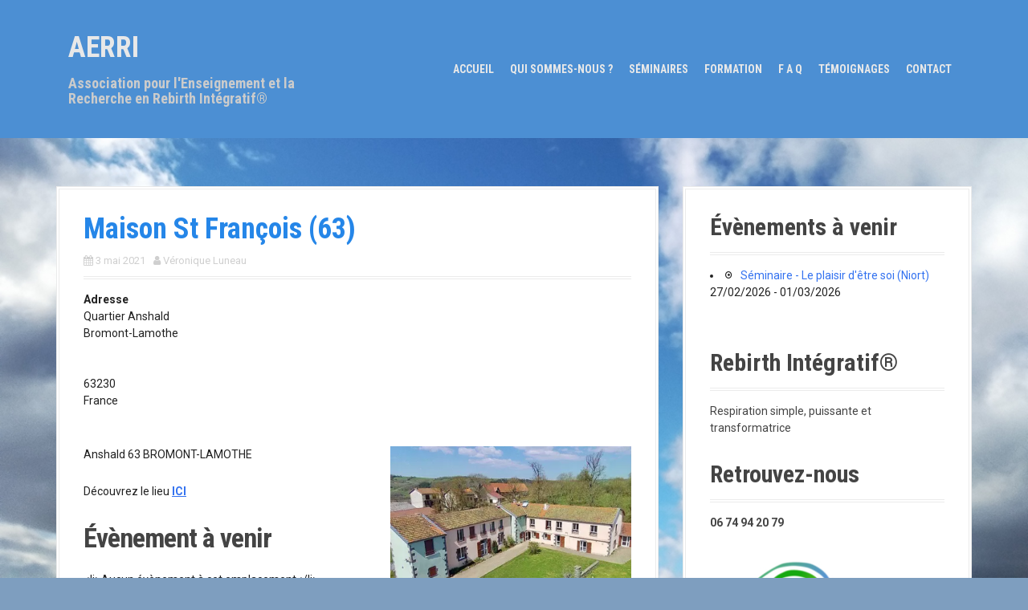

--- FILE ---
content_type: text/css
request_url: https://www.rebirth-integratif.eu/wp-content/themes/themeaerri/style.css?ver=6.9
body_size: 325
content:
/*
 Theme Name:   Theme AERRI
 Theme URI:	   http://www.rebirth-integratif.eu/themeaerri/
 Description:  Theme AERRI
 Author:       PL
 Author URI:   http://www.lepetit-service.fr/
 Template:     moesia
 Version:      1.0.0
 License:      GNU General Public License v2 or later
 License URI:  http://www.gnu.org/licenses/gpl-2.0.html
 Tags:         light, dark, two-columns, right-sidebar, responsive-layout, accessibility-ready
 Text Domain:  themeaerri
*/
/* PL : Sous-menu : couleur bleu au lieu de #aaa */
.main-navigation ul ul a {
	width: 200px;
	color: #00008B;
}
/* PL : couleur du texte dans widget de droite : couleur noir au lieu de #aaa */
.widget-area .widget,
.widget-area .widget a {
	color: #444444;
}